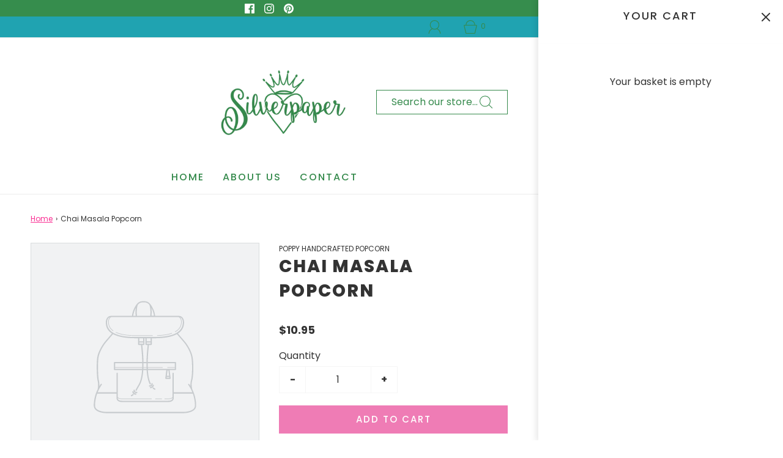

--- FILE ---
content_type: text/css
request_url: https://silverpapersc.com/cdn/shop/t/4/assets/custom.css?v=60929843993882887651630357130
body_size: -752
content:
/*# sourceMappingURL=/cdn/shop/t/4/assets/custom.css.map?v=60929843993882887651630357130 */
